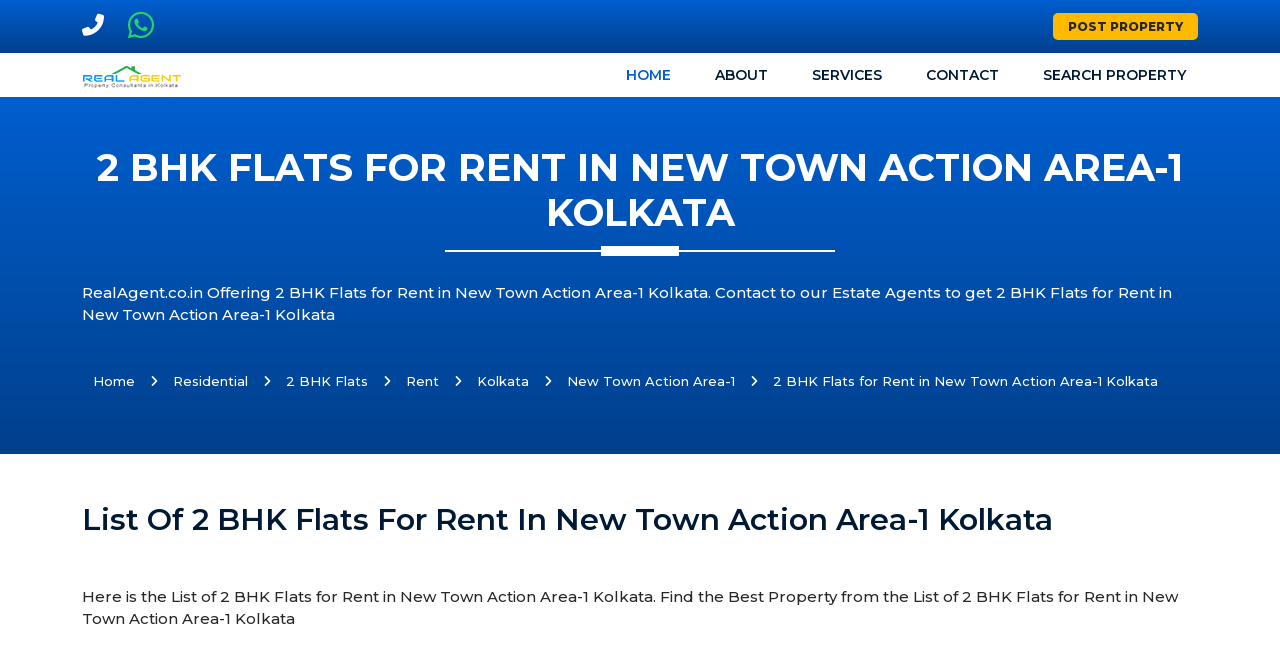

--- FILE ---
content_type: text/html; charset=UTF-8
request_url: https://www.realagent.co.in/2-bhk-flats-for-rent-in-new-town-action-area-1-kolkata/
body_size: 3933
content:
<!DOCTYPE html>
<html lang="en">
<head>
<meta charset="utf-8">
<meta http-equiv="X-UA-Compatible" content="IE=edge">
<!--<meta name="viewport" content="width=device-width, initial-scale=1, shrink-to-fit=no">-->
<meta name="viewport" content="width=device-width, initial-scale=1, maximum-scale=1">
<meta name="csrf-token" content="EBT5ZKMyOUFopZsIqizEL2p9pUf1y6q2TepaAYbA">
<link rel="icon" type="image/x-icon" href="https://www.realagent.co.in/site/images/favicon/favlogo-1091720167168.webp">
<title>2 BHK Flats for Rent in New Town Action Area-1 Kolkata</title>
<link rel="canonical" href="https://www.realagent.co.in/2-bhk-flats-for-rent-in-new-town-action-area-1-kolkata" />
<meta property="og:locale" content="en_US" />
<meta property="og:type" content="website" />
<meta name="description" content="RealAgent.co.in Offering 2 BHK Flats for Rent in New Town Action Area-1 Kolkata. Contact to our Estate Agents to get 2 BHK Flats for Rent in New Town Action Area-1 Kolkata ">
<meta name="keywords" content="2 BHK Flats for Rent in New Town Action Area-1 Kolkata, 2  Bedroom Flats for Rent in New Town Action Area-I Kolkata ">
<meta property="og:title" content="2 BHK Flats for Rent in New Town Action Area-1 Kolkata" />
<meta property="og:description" content="RealAgent.co.in Offering 2 BHK Flats for Rent in New Town Action Area-1 Kolkata. Contact to our Estate Agents to get 2 BHK Flats for Rent in New Town Action Area-1 Kolkata " />
<meta property="og:image" content="https://www.realagent.co.in/site/images/default/og-3341719410799.webp" />
<meta property="og:url" content="https://www.realagent.co.in/2-bhk-flats-for-rent-in-new-town-action-area-1-kolkata" />
<meta name="twitter:card" content="summary" />
<meta name="twitter:title" content="2 BHK Flats for Rent in New Town Action Area-1 Kolkata" />
<meta name="twitter:description" content="RealAgent.co.in Offering 2 BHK Flats for Rent in New Town Action Area-1 Kolkata. Contact to our Estate Agents to get 2 BHK Flats for Rent in New Town Action Area-1 Kolkata " />
<meta name="twitter:image:src" content="https://www.realagent.co.in/site/images/default/og-3341719410799.webp" />

<meta name="robots" content="index, follow" />
<meta name="googlebot" content="index, follow" />
<meta name="author" content="Real Agent.co.in" />
<meta name="copyright" content="© 2026 www.realagent.co.in" />
<meta name="google-site-verification" content="EYvUH3lgqeYQ9BojTF4NlI8dqVXl6B2cxR-CU9arS90" />
<meta name="facebook-domain-verification" content="" />

<script type="application/ld+json">
    {
      "@context": "https://schema.org",
      "@type": "Organization",
      "url": "https://www.realagent.co.in/",
      "logo": "https://realagent.co.in/site/images/logo-9361704633414.webp"
    }
    </script>
<link href="https://fonts.googleapis.com/css2?family=Montserrat:ital,wght@0,100;0,200;0,300;0,400;0,500;0,600;0,700;0,800;0,900;1,100;1,200;1,300;1,400;1,500;1,600;1,700;1,800;1,900&amp;display=swap" rel="stylesheet">
<link rel="stylesheet" href="https://www.realagent.co.in/site/css/all.min.css"/>
<link rel="stylesheet" href="https://www.realagent.co.in/site/css/bootstrap.min.css"/>
<link rel="stylesheet" href="https://www.realagent.co.in/site/css/owl.carousel.min.css" />
<link rel="stylesheet" href="https://www.realagent.co.in/site/css/fancybox.min.css"/>
<link rel="stylesheet" href="https://www.realagent.co.in/site/css/style.css"/>
<link rel="stylesheet" href="https://www.realagent.co.in/site/webfonts/all.css" >
<link rel="stylesheet" href="https://www.realagent.co.in/site/css/style-p.css"/>
<script src="https://www.google.com/recaptcha/api.js"></script>
<script>
    function onSubmit(token) {
        document.getElementById("contactForm").submit();
    }
</script></head>
<body>
<header class="header">
  <div class="topbar">
    <div class="container">
      <div class="row">
        <div class="col-12">
          <div class="d-block d-md-flex align-items-center text-center">
            <div class="me-3 d-inline-block"> <a href="tel:+919734236920" class="fs-6" target="_blank"><i class="fa fa-phone me-2 fa fa-flip-horizontal" style="font-size:22px"></i> </a> </div>
            
            <div class="me-3 d-inline-block"> <a href="https://api.whatsapp.com/send?phone=9734236920" class="fs-6" style="color:#25D366;" target="_blank"><i class="fab fa-whatsapp me-2" style="font-size:30px;"></i> </a> </div>
            
            <div class="me-3 d-inline-block"> <!--<a href="email:info.ctrealtor@gmail.com" class="fs-6" target="_blank"><i class="fas fa-envelope me-2 fa fa-flip-horizontal"></i> </a>--> </div>
            
            <div class="me-2 d-inline-block"> <!--<a href="https://www.facebook.com/www.ctrealtor.co.in" class="fs-6" target="_blank"><i class="fab fa-facebook me-2"></i> </a>--> </div>
            <div class="me-auto d-inline-block"> <!--<a href="https://www.youtube.com/@ct-realtor-kolkata" class="fs-6" target="_blank"><i class="fab fa-youtube me-2"></i> </a>--> </div>
           
            <div class="d-inline-block ps-2 ps-md-0"> <a class="top-btn" href="https://www.realagent.co.in/post-property"> Post Property</i> </a> </div>
            <!--
            <div class="ms-3 d-inline-block"> <a href="https://api.whatsapp.com/send?phone=9734236920" class="fs-10" style="color:#25D366;" target="_blank"><i class="fab fa-whatsapp me-2"></i> </a> </div>
            -->
          </div>
        </div>
      </div>
    </div>
  </div>
  
  
  <nav class="navbar navbar-light bg-white navbar-static-top navbar-expand-lg header-sticky">
  <div class="container">
    <button type="button" class="navbar-toggler" data-bs-toggle="collapse" data-bs-target=".navbar-collapse"><i class="fas fa-align-left"></i></button>
    <a class="navbar-brand" href="https://www.realagent.co.in"> <img class="img-fluid" src="https://www.realagent.co.in/site/images/logo-1541736956957.webp" alt="RealAgent.co.in - Real Estate Agent in Kolkata - Logo"> </a>
    <div class="navbar-collapse collapse justify-content-end">
      <ul class="nav navbar-nav">
        <li class="nav-item dropdown active"> <a class="nav-link" href="https://www.realagent.co.in">Home</a> 
                  <li class="nav-item"> <a class="nav-link" href="https://www.realagent.co.in/about-us">About</a> </li>
          <li class="nav-item"> <a class="nav-link" href="https://www.realagent.co.in/services">Services</a> </li>
          <li class="nav-item"> <a class="nav-link" href="https://www.realagent.co.in/contact-us">Contact</a> </li>
          <li class="nav-item"> <a class="nav-link" href="https://www.realagent.co.in/search-property">Search Property</a> </li>
          
                        
      </ul>
    </div>
  </div>
</nav>





</header><section class="blue-bg-sec py-5">
  <div class="container">
    <div class="title-sec blue-text">
      <h1>2 BHK FLATS FOR RENT IN NEW TOWN ACTION AREA-1 KOLKATA</h1>
      <span></span> </div>
      <div class="title-text">
        <p>RealAgent.co.in Offering 2 BHK Flats for Rent in New Town Action Area-1 Kolkata. Contact to our Estate Agents to get 2 BHK Flats for Rent in New Town Action Area-1 Kolkata</p>
      </div>
      
      <div class="bread-li d-flex justify-content-center align-items-center text-white">

        <nav aria-label="breadcrumb">
          <ol class="breadcrumb">
            <li class="breadcrumb-item"><a href="https://www.realagent.co.in">Home</a></li>
                                <li class="breadcrumb-item"><a href="https://www.realagent.co.in/residential-space">Residential</a></li>
                                        <li class="breadcrumb-item"><a href="https://www.realagent.co.in/2-bhk-flats">2 BHK Flats</a></li>
                                        <li class="breadcrumb-item"><a href="https://www.realagent.co.in/2-bhk-flats-for-rent">Rent</a></li>
                                        <li class="breadcrumb-item"><a href="https://www.realagent.co.in/2-bhk-flats-for-rent-in-kolkata">Kolkata</a></li>
                                        <li class="breadcrumb-item"><a href="https://www.realagent.co.in/2-bhk-flats-for-rent-in-new-town-action-area-1-kolkata">New Town Action Area-1</a></li>
                                
            <li class="breadcrumb-item active" aria-current="page">2 BHK Flats for Rent in New Town Action Area-1 Kolkata</li>
          </ol>
        </nav>
        
      </div>
      
    
  </div>
</section>
<!---------------------end blue-bg section----------->
<section class="property-sec  pt-5 ">
  <div class="container">
        <div class="title-sec black-text mb-5">
      <h2 class="mb-0">List of 2 BHK Flats for Rent in New Town Action Area-1 Kolkata</h2>
    </div>
            <div class="title-text text-left mb-5"><p style="margin-left:0px;">Here is the List of 2 BHK Flats for Rent in New Town Action Area-1 Kolkata. Find the Best Property from the List of 2 BHK Flats for Rent in New Town Action Area-1 Kolkata</p></div>
      </div>
      <div class="property-wrap-sec py-5">
      <div class="container">
        <div class="row">
          <div class="col-md-12">
            <h3 class="mb-5">1 properties found</h3>
          </div>
          <div id="data-wrapper">
            <div class="row">
              <div class="col-lg-4 col-md-6">
  <div class="single-property">
    
    <div class="img-thumb"> 
                  <img src="https://www.realagent.co.in/site/images/property/property-296041712145898.webp" alt="2 BHK Flats for Rent in New Town Kolkata-CT1188-Im2499">
                
              <ul class="thum-img-btn2">
          <li><a href="javascript:void(0);">Hot</a></li>
        </ul>
        <ul class="thum-img-btn">
                    <li><a href="javascript:void(0);">Rent</a></li>
        </ul>

            <ul class="thum-img-text">
        <li>
          <a href="javascript:void(0);">
                        1100 Sq.Ft
                          
          </a>
        </li>
      </ul>
      <ul class="thum-img-text2">
        <li>
          <a href="javascript:void(0);">
                                             
                Rs.18000.00 Monthly 
                          
          </a>
        </li>
      </ul>
    </div>
    <div class="thmub-cnt">
      <h5><a href="https://www.realagent.co.in/property/2-bhk-flats-for-rent-in-new-town-kolkata-ct1188">2 BHK Flats for Rent in New Town Kolkata CT1188</a></h5>
      <h6><span class="d-inline-block"><i class="fas fa-map-marker-alt"></i></span><span class="d-inline-block add-mb-0">DA Block, Action Area 1, New Town, Kolkata</span></h6>
      <p class="thumb-cnt-text"><p>2 BHK Flats for Rent in Newtown Action area 1,Kolkata. 2 bedrooms, 2 bathrooms, 1 living hall, 1 kitchen, 1....</p>
      <div class="thumb-cnt-list d-flex justify-content-between">
        
        
              <p><i class=""></i> 2 Bedroom </p>

              

            

          
              <p><i class=""></i> 2 Bathroom </p>

              

            

                  <p><span><i class="fas fa-calendar-alt"></i></span> 03 Apr, 2024  </p>
      </div>
    </div>
  </div>
</div>
            </div>
          </div>

                    
        </div>
      </div>
    </div>

  
</section>


<section class="property-sec mb-5 mt-5">
  <div class="container">
    <div class="title-text text-left"><h2>2 BHK Flats for Rent in New Town Action Area-1 Kolkata</h2><p style="margin-left:0px;">If you are looking for 2 BHK Flats for Rent in New Town Action Area-1 Kolkata, feel free to Contact to our Estate Agents. We will help you to get 2 BHK Flats for Rent in New Town Action Area-1 Kolkata.</p><p style="margin-left:0px;">&nbsp;</p><h2>2 Bedroom&nbsp;Flats for Rent in New Town Action Area-I&nbsp;Kolkata</h2><p style="margin-left:0px;">We have plenty numbers of 2 Bedroom&nbsp;Flats for Rent in New Town Action Area-I&nbsp;Kolkata. We will Find the Best property for you from our List of 2 BHK Flats for Rent in New Town Action Area-1 Kolkata.</p></div>
  </div>
</section>
<footer class="footer">
  <div class="ftr-top pt-40 pb-40">
    <div class="container">
      <div class="row">
        
        <div class="col-lg-4 col-md-6">
          <div class="footer-contact-info">
            <h5 class="ftr-title">About Us</h5>
            <div class="ftr-text"><p>Real Agent.co.in is one of the leading Real Estate Agent in Salt Lake, Kolkata. We provide residential and commercial property in Salt Lake City, Sector-V and New Town, Kolkata. Our property consultants also provide services to property owners to sale/rent out their properties.</p></div>
          </div>
        </div>

        <div class="col-lg-4 col-md-6">
          <div class="footer-contact-info">
            <h5 class="ftr-title">Quick Link</h5>
            <div class="row">
              <div class="col-md-6">
                <ul class="list-unstyled ftr-cnt-list2">
                  <li><a href="https://www.realagent.co.in">Home</a> </li>
                  <li><a href="https://www.realagent.co.in/contact-us">Contact Us</a> </li>
                  <li><a href="https://www.realagent.co.in/about-us">Post Poperty</a> </li>
                  <li><a href="https://www.realagent.co.in/faq">FAQ</a> </li>
                </ul>
              </div>
              <div class="col-md-6">
                <ul class="list-unstyled ftr-cnt-list2">
                  <li><a href="https://www.realagent.co.in/news">News</a> </li>
                  <li><a href="https://www.realagent.co.in/events">Events</a> </li>
                  <li><a href="https://www.realagent.co.in/blogs">Blogs</a> </li>
                </ul>
              </div>
            </div>
          </div>
        </div>

        <div class="col-lg-4 col-md-6">
          <div class="footer-contact-info">
            <h5 class="ftr-title">Contact Details</h5>
            <ul class="list-unstyled ftr-cnt-list">
              <li> <b> <i class="fas fa-map-marker-alt"></i></b><span>Sector-3, Salt Lake City, Kolkata 700106 </span> </li>
              <li> <b><i class="fas fa-phone"></i></b><span><a href="tel:9734236920">+91 9734236920</a></span> </li>
              <li> <b><i class="fab fa-whatsapp"></i></b><span><a href="https://api.whatsapp.com/send?phone=9734236920">+91 9734236920</a></span> </li>
              <li> <b><i class="far fa-envelope"></i></b><span><a href="mailto:info.ctrealtor@gmail.com}">info.ctrealtor@gmail.com</a></span> </li>
            </ul>
          </div>
        </div>
      </div>
      <div class="row mt-40 mb-40">

                    <div class="col-lg-3 col-md-6">
              <div class="footer-contact-info">
                <h5 class="ftr-title">Commercial Property for Rent in Kolkata</h5>
                <ul class="list-unstyled ftr-cnt-list2">
                  
                        <li><a href="https://www.ctrealtor.co.in/office-space-for-rent-in-kolkata/">Office Space for Rent in Kolkata</a> </li>

                        
                        <li><a href="https://www.ctrealtor.co.in/furnished-office-space-for-rent-in-salt-lake-sector-5-kolkata/">Furnished Office Space for Rent in Salt Lake Sector 5</a> </li>

                        
                        <li><a href="https://www.ctrealtor.co.in/office-space-for-rent-in-salt-lake-sector-5-kolkata/">Office Space for Rent in Sector-5 Kolkata</a> </li>

                        
                        <li><a href="https://www.ctrealtor.co.in/kolkata/">Top Real Estate Agents in Kolkata</a> </li>

                        
                        <li><a href="https://www.ctrealtor.co.in/office-space-for-rent-in-salt-lake-city-kolkata/">Office Space for Rent in Salt Lake City Kolkata</a> </li>

                        
                        <li><a href="https://www.ctrealtor.co.in/office-space-for-rent-in-new-town-kolkata/">Office Space for Rent in New Town Rajarhat</a> </li>

                        
                  
                </ul>
              </div>
            </div>
                        <div class="col-lg-3 col-md-6">
              <div class="footer-contact-info">
                <h5 class="ftr-title">Residential Property for Sale in Kolkata</h5>
                <ul class="list-unstyled ftr-cnt-list2">
                  
                        <li><a href="https://www.ctrealtor.co.in/independent-house-for-sale-in-salt-lake-city-kolkata/">Independent House for Sale in Salt Lake Kolkata</a> </li>

                        
                        <li><a href="https://www.ctrealtor.co.in/cooperative-flats-for-sale-in-new-town-kolkata/">Cooperative Flats for Sale in New Town</a> </li>

                        
                        <li><a href="https://www.ctrealtor.co.in/plots-for-sale-in-new-town-kolkata/">Plots for Sale in New Town Kolkata</a> </li>

                        
                        <li><a href="https://www.ctrealtor.co.in/plots-for-sale-in-salt-lake-city-kolkata/">Plots for Sale in Salt Lake Kolkata</a> </li>

                        
                        <li><a href="https://www.ctrealtor.co.in/flats-for-sale-in-new-town-kolkata/">Flats for Sale in New Town Kolkata</a> </li>

                        
                        <li><a href="https://www.ctrealtor.co.in/bungalow-for-sale-in-salt-lake-city-kolkata">Bungalow for Sale in Salt Lake Kolkata</a> </li>

                        
                  
                </ul>
              </div>
            </div>
                        <div class="col-lg-3 col-md-6">
              <div class="footer-contact-info">
                <h5 class="ftr-title">Commercial Property for Sale in Kolkata</h5>
                <ul class="list-unstyled ftr-cnt-list2">
                  
                        <li><a href="https://www.ctrealtor.co.in/services/commercial-property-agents-in-salt-lake-kolkata/">Commercial Property Agents in Salt Lake Kolkata</a> </li>

                        
                        <li><a href="https://www.ctrealtor.co.in/new-town-kolkata/">Real Estate Agents in New Town Kolkata</a> </li>

                        
                        <li><a href="https://www.ctrealtor.co.in/salt-lake-city-kolkata/">Real Estate Agents in Salt Lake City, Kolkata</a> </li>

                        
                        <li><a href="https://www.ctrealtor.co.in/services/commercial-property-brokers-in-kolkata/">Commercial Property Brokers in Kolkata</a> </li>

                        
                        <li><a href="https://www.ctrealtor.co.in/office-space-for-sale-in-salt-lake-sector-5-kolkata/">Office Space for Sale in Sector-5 Kolkata</a> </li>

                        
                  
                </ul>
              </div>
            </div>
                        <div class="col-lg-3 col-md-6">
              <div class="footer-contact-info">
                <h5 class="ftr-title">Residential Property for Rent in Kolkata</h5>
                <ul class="list-unstyled ftr-cnt-list2">
                  
                        <li><a href="https://www.ctrealtor.co.in/salt-lake-city-kolkata">Property Brokers in Salt Lake City Kolkata</a> </li>

                        
                        <li><a href="https://www.ctrealtor.co.in/salt-lake-sector-1-kolkata">Property Consultants in Salt Lake Sector-1</a> </li>

                        
                        <li><a href="https://www.ctrealtor.co.in/salt-lake-sector-2-kolkata">Property Consultants in Salt Lake Sector-2</a> </li>

                        
                        <li><a href="https://www.ctrealtor.co.in/salt-lake-sector-3-kolkata">Property Consultants in Salt Lake Sector-3</a> </li>

                        
                        <li><a href="https://www.ctrealtor.co.in/contact-us">Estate Agents in Salt Lake Bidhannagar</a> </li>

                        
                        <li><a href="https://www.ctrealtor.co.in/new-town-kolkata">Real Estate Agents in New Town Kolkata</a> </li>

                        
                  
                </ul>
              </div>
            </div>
                    
      </div>
    </div>
  </div>
  <div class="ftr-btm">
    <div class="container">
      <p class="text-center">Copyright © 2026 Real Agent.co.in. All Right Reserved.</p>
    </div>
  </div>
  </footer><script src="https://www.realagent.co.in/site/js/jquery-3.6.0.min.js"></script> 
<script src="https://www.realagent.co.in/site/js/bootstrap.min.js"></script> 
<script src="https://cdn.jsdelivr.net/npm/@popperjs/core@2.9.2/dist/umd/popper.min.js"></script>

<script src="https://www.realagent.co.in/site/js/owl.carousel.min.js"></script> 
<script src="https://www.realagent.co.in/site/js/fancybox.js"></script>
<script src="https://www.realagent.co.in/site/js/custom.js"></script>

<script>
// $('a').click(function(){
//     location.href = this.href;
// });
document.querySelectorAll('.dropdown-menu .sub').forEach(function(element) { 
  let nextEl = element.nextElementSibling;
  if(nextEl && nextEl.classList.contains('sub-menu')) { 
    element.addEventListener('click', function (e) {
      // prevent opening link if link needs to open dropdown
      e.preventDefault();
      e.stopPropagation();
    });
  }
})
</script>



<script>
    var ENDPOINT = "https://www.realagent.co.in/2-bhk-flats-for-rent-in-new-town-action-area-1-kolkata";
    var page = 1;
    $(".load-more-data").click(function(){
        page++;
        infinteLoadMore(page);
    });

    
    function infinteLoadMore(page) {
        
        $.ajax({
            url: ENDPOINT + "?page=" + page,
            datatype: "html",
            type: "get",
            beforeSend: function() {
                $('.load-more-data').html('Loading...');
                $('.load-more-data').attr('disabled', true);
            }
        })
        .done(function (response) {
            if (response.html == '') {
                $(".load-more-div").remove();
                return;
            }
            $('.load-more-data').html('Load More');
            $('.load-more-data').attr('disabled', false);
            $("#data-wrapper .row").append(response.html);

            if(response.lastPage <= page){
              $(".load-more-div").remove();
              return;
            }
            
            
        })
        .fail(function (jqXHR, ajaxOptions, thrownError) {
            console.log('Oops! An error occured');
            location.reload();
        });
    }
</script>

</body>
</html>